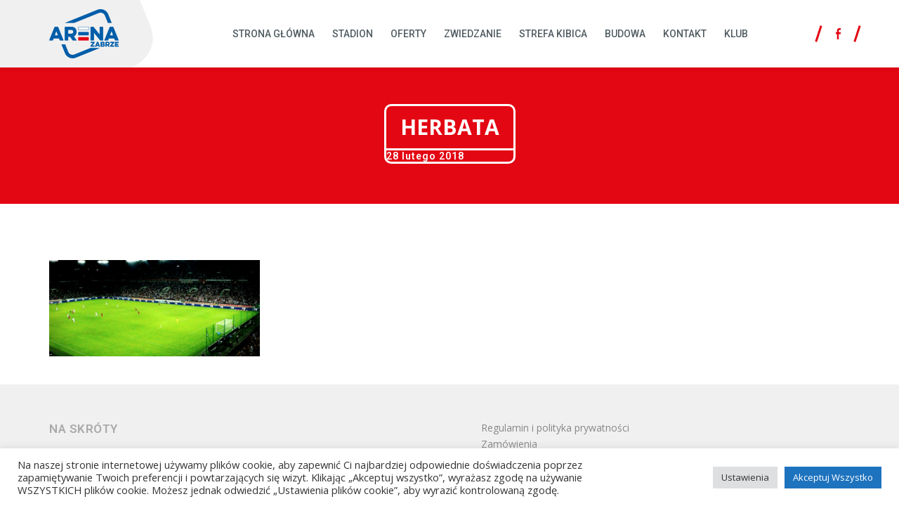

--- FILE ---
content_type: text/css
request_url: https://arena-zabrze.pl/wp-content/themes/arenazabrze/assets/blocks/stylistic/stylistic.css?ver=6.0.11
body_size: -104
content:
.components-button img {
    max-width: 50px;
}

--- FILE ---
content_type: application/javascript
request_url: https://arena-zabrze.pl/wp-content/themes/arenazabrze/assets/js/form.js?ver=1.2
body_size: 4373
content:
jQuery(document).ready(function($) {

// calling the function after 2 seconds

    $('.toggle .toggle-title').click(function(){

            $(this).parents('.toggle').find('.toggle-answer').slideToggle(300);
            $(this).parents('.toggle').toggleClass('open');

            if( $(this).parents('.toggle').hasClass('open') ){
                $(this).find('i').attr('class','fa fa-minus-square');
            } else {
                $(this).find('i').attr('class','fa fa-plus-square');
            }

            return false;
    });

    $('figure.wp-block-gallery').each( function () {
        $(this).find('a').attr('data-lightbox', 'team-gallery')
    })

    $(".regular").slick({
        dots: false,
        infinite: true,
        slidesToShow: 2,
        slidesToScroll: 2,
        responsive: [{

            breakpoint: 782,
            settings: {
                slidesToShow: 1,
                slidesToScroll: 1,
                infinite: true
            }

        }]
    });

    $.fn.countTo = function (options) {
        options = options || {};

        return $(this).each(function () {
            // set options for current element
            var settings = $.extend({}, $.fn.countTo.defaults, {
                from:            $(this).data('from'),
                to:              $(this).data('to'),
                speed:           $(this).data('speed'),
                refreshInterval: $(this).data('refresh-interval'),
                decimals:        $(this).data('decimals')
            }, options);

            // how many times to update the value, and how much to increment the value on each update
            var loops = Math.ceil(settings.speed / settings.refreshInterval),
                increment = (settings.to - settings.from) / loops;

            // references & variables that will change with each update
            var self = this,
                $self = $(this),
                loopCount = 0,
                value = settings.from,
                data = $self.data('countTo') || {};

            $self.data('countTo', data);

            // if an existing interval can be found, clear it first
            if (data.interval) {
                clearInterval(data.interval);
            }
            data.interval = setInterval(updateTimer, settings.refreshInterval);

            // initialize the element with the starting value
            render(value);

            function updateTimer() {
                value += increment;
                loopCount++;

                render(value);

                if (typeof(settings.onUpdate) == 'function') {
                    settings.onUpdate.call(self, value);
                }

                if (loopCount >= loops) {
                    // remove the interval
                    $self.removeData('countTo');
                    clearInterval(data.interval);
                    value = settings.to;

                    if (typeof(settings.onComplete) == 'function') {
                        settings.onComplete.call(self, value);
                    }
                }
            }

            function render(value) {
                var formattedValue = settings.formatter.call(self, value, settings);
                $self.html(formattedValue);
            }
        });
    };

    $.fn.countTo.defaults = {
        from: 0,               // the number the element should start at
        to: 0,                 // the number the element should end at
        speed: 1000,           // how long it should take to count between the target numbers
        refreshInterval: 100,  // how often the element should be updated
        decimals: 0,           // the number of decimal places to show
        formatter: formatter,  // handler for formatting the value before rendering
        onUpdate: null,        // callback method for every time the element is updated
        onComplete: null       // callback method for when the element finishes updating
    };

    function formatter(value, settings) {
        return value.toFixed(settings.decimals);
    }


    $('.milestone').each(function() {
            var $endNum = parseInt($(this).find('.number').text());
            $(this).find('.number').countTo({
                from: 0,
                to: $endNum,
                speed: 1500,
                refreshInterval: 30
            });
    });

  });